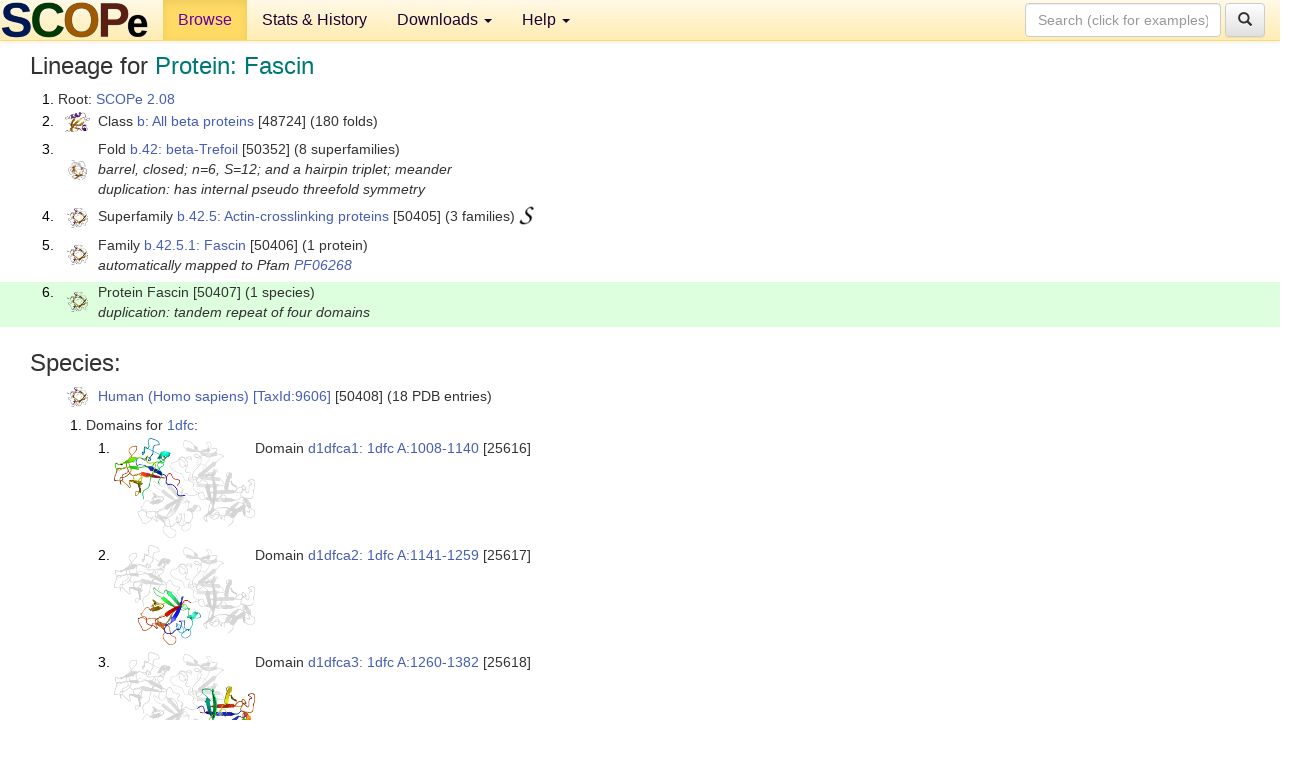

--- FILE ---
content_type: text/html; charset=UTF-8
request_url: http://scop.berkeley.edu/sunid=50407
body_size: 7645
content:
<!DOCTYPE html>
<html lang="en">
<head>
<meta charset="utf-8">
<meta http-equiv="X-UA-Compatible" content="IE=edge">
<meta name="viewport" content="width=device-width, initial-scale=1">
<!-- The 3 meta tags above must come first in the head, before other meta tags -->
<meta name="description" content="SCOPe 2.08: Protein: Fascin" >
<meta name="keywords" content="SCOP, SCOPe, ASTRAL, protein structure, evolution, domain, classification">
<title>SCOPe 2.08: Protein: Fascin</title>
<link rel="stylesheet" href="https://ajax.googleapis.com/ajax/libs/jqueryui/1.9.2/themes/smoothness/jquery-ui.css" type="text/css">
<LINK rel="stylesheet" href="http://scop.berkeley.edu/css/lightbox.css" type="text/css">
<!-- custom theme http://getbootstrap.com/customize/?id=c103b402850e953369f8  -->
<link rel="stylesheet" href="http://scop.berkeley.edu/css/bootstrap.min.css" type="text/css">
<link rel="stylesheet" href="http://scop.berkeley.edu/css/bootstrap-theme.min.css" type="text/css">
<LINK rel="stylesheet" href="http://scop.berkeley.edu/css/common.css" type="text/css">
<link rel="apple-touch-icon" sizes="180x180" href="/apple-touch-icon.png">
<link rel="icon" type="image/png" href="/favicon-32x32.png" sizes="32x32">
<link rel="icon" type="image/png" href="/favicon-16x16.png" sizes="16x16">
<link rel="manifest" href="/manifest.json">
<link rel="mask-icon" href="/safari-pinned-tab.svg" color="#5bbad5">
<meta name="theme-color" content="#ffffff">
<script src="http://scop.berkeley.edu/js/JSmol.min.js"></script>
<script src="https://ajax.googleapis.com/ajax/libs/jquery/1.9.1/jquery.min.js"></script>
<script src="https://ajax.googleapis.com/ajax/libs/jqueryui/1.9.2/jquery-ui.min.js"></script>
<script src="http://scop.berkeley.edu/js/lightbox.js"></script>
<script src="http://scop.berkeley.edu/js/jquery.cookie.js"></script>
<!--[if lt IE 9]>
  <script src="https://oss.maxcdn.com/html5shiv/3.7.2/html5shiv.min.js"></script>
  <script src="https://oss.maxcdn.com/respond/1.4.2/respond.min.js"></script>
<![endif]-->
<script src="http://scop.berkeley.edu/js/bootstrap.min.js"></script>
</head>
<body id="tab1">
       <nav class="navbar navbar-default navbar-fixed-top">
      <div class="container-fluid">
        <div class="navbar-header">
	  <button type="button" class="navbar-toggle collapsed" data-toggle="collapse" data-target="#navbar" aria-expanded="false" aria-controls="navbar">
	    <span class="sr-only">Toggle navigation</span>
	    <span class="icon-bar"></span>
	    <span class="icon-bar"></span>
	    <span class="icon-bar"></span>
	  </button>
	  <a class="navbar-brand" href="http://scop.berkeley.edu/">
          <img src="http://scop.berkeley.edu/images/scope_logo_new_36.png"
               width=146 height=36 alt="SCOPe"></a>
	</div> <!-- navbar-header -->
	<div id="navbar" class="collapse navbar-collapse">
	  <ul class="nav navbar-nav">
	    <li class="active">
              <a id="browseref"
                href="http://scop.berkeley.edu/ver=2.08">Browse</a>
            </li>
	    <li>
              <a href="http://scop.berkeley.edu/statistics/ver=2.08">Stats &amp; History</a>
	    </li>
            <li class="dropdown">
	      <a href="http://scop.berkeley.edu/downloads/ver=2.08" class="dropdown-toggle" data-toggle="dropdown" role="button" aria-haspopup="true" aria-expanded="false">Downloads <span class="caret"></span></a>
	      <ul class="dropdown-menu">
	        <li>
		  <a href="http://scop.berkeley.edu/astral/ver=2.08">ASTRAL Sequences &amp; Subsets</a>
	        </li>
	        <li>
	          <a href="http://scop.berkeley.edu/downloads/ver=2.08">Parseable Files &amp; Software</a>
	        </li>
	      </ul>
	    </li>
	    <li class="dropdown">
	      <a href="http://scop.berkeley.edu/help/ver=2.08" class="dropdown-toggle" data-toggle="dropdown" role="button" aria-haspopup="true" aria-expanded="false">Help <span class="caret"></span></a>
	      <ul class="dropdown-menu">
	        <li>
                  <a href="http://scop.berkeley.edu/help/ver=2.08">Online Documentation</a>
	        </li>
	        <li>
                  <a href="http://scop.berkeley.edu/references/ver=2.08">References</a>
	        </li>
	        <li>
                  <a href="http://scop.berkeley.edu/resources/ver=2.08">Related Resources</a>
	        </li>
	        <li>
                  <a href="http://scop.berkeley.edu/search/ver=2.08">Searching</a>
	        </li>
	        <li>
                  <a href="http://scop.berkeley.edu/about/ver=2.08">About</a>
	        </li>
	      </ul>
	    </li>
	  </ul>
          <form class="navbar-form navbar-right" role="search" method=GET action="http://scop.berkeley.edu/search/">
            <div class="form-group">
             <input type=hidden name=ver value="2.08">
             <input id="searchbox" type="text" class="form-control" placeholder="Search (click for examples) &rarr;" name="key">
            </div>
            <button type="submit" class="btn btn-default">
              <span class="glyphicon glyphicon-search" aria-hidden="true"></span>
            </button>
          </form>
        </div> <!-- navbar -->
      </div> <!-- nav container -->
    </nav>

        <div class="container-fluid">
    <div class="row">
    
<script>
$.cookie("lastBrowse", "http://scop.berkeley.edu/sunid=50407&page=1");
</script>

<script type="text/javascript">
// Code to support preview of domains from the same chain and other chains
$(document).ready(function(){ 
    $('#chain-context > .sunid').hover(function(){ 
    	var mainSunid = 2792684;
    	var sunid = $(this).attr('data-sunid');
    	var div1 = $('#chain-context > div[data-sunid='+mainSunid+']').get();		
		var div2 = $('#chain-context > div[data-sunid='+sunid+']').get();
		$(div1).hide();
		$(div2).show();
  }, function(){  
    	var mainSunid = 2792684;
    	var sunid = $(this).attr('data-sunid');
    	var div1 = $('#chain-context > div[data-sunid='+mainSunid+']').get();		
		var div2 = $('#chain-context > div[data-sunid='+sunid+']').get();
		$(div1).show();
		$(div2).hide();		
  });
  $('#pdb-context > .sunid').hover(function(){ 
    	var mainSunid = 2792684;
    	var sunid = $(this).attr('data-sunid');
    	var div1 = $('#pdb-context > div[data-sunid='+mainSunid+']').get();		
		var div2 = $('#pdb-context > div[data-sunid='+sunid+']').get();
		$(div1).hide();
		$(div2).show();
  }, function(){  
    	var mainSunid = 2792684;
    	var sunid = $(this).attr('data-sunid');
    	var div1 = $('#pdb-context > div[data-sunid='+mainSunid+']').get();		
		var div2 = $('#pdb-context > div[data-sunid='+sunid+']').get();
		$(div1).show();
		$(div2).hide();		
  });		
});
</script>

<div class="container-fluid compact">
<div class="col-md-12"><h3>Lineage for <span class="item">Protein: Fascin</span></h3>
<ol class="browse"><li>Root: <a href="http://scop.berkeley.edu/sunid=0" class="sunid" data-sunid="2685876"  >SCOPe 2.08</a>
<li><table><tr><td class="smallthumbbox"><img  style="display:inline-block;" src="thumbs/2.06/r6/d1r6ja1/dt.png" alt="2739516" width=25 height=20></td><td class="descbox">Class <a href="http://scop.berkeley.edu/sunid=48724" class="sunid" data-sunid="2739516"  >b: All beta proteins</a> [48724] (180 folds)</td></tr></table>
<li><table><tr><td class="smallthumbbox"><img  style="display:inline-block;" src="thumbs/1.61/kn/d1knma_/dt.png" alt="2791605" width=19 height=20></td><td class="descbox">Fold <a href="http://scop.berkeley.edu/sunid=50352" class="sunid" data-sunid="2791605"  >b.42: beta-Trefoil</a> [50352] (8 superfamilies)<br>
<i>barrel, closed; n=6, S=12; and a hairpin triplet; meander<br>
duplication: has internal pseudo threefold symmetry</i></td></tr></table>
<li><table><tr><td class="smallthumbbox"><img  style="display:inline-block;" src="thumbs/2.03/ll/d3llpa1/dt.png" alt="2792682" width=21 height=20></td><td class="descbox">Superfamily <a href="http://scop.berkeley.edu/sunid=50405" class="sunid" data-sunid="2792682"  >b.42.5: Actin-crosslinking proteins</a> [50405] (3 families) <a href="//supfam.org/SUPERFAMILY/cgi-bin/scop.cgi?sunid=50405"><img class="superfam" src="http://scop.berkeley.edu/images/superfamily-s.gif" alt="(S)" title="link to Superfamily database"></a></td></tr></table>
<li><table><tr><td class="smallthumbbox"><img  style="display:inline-block;" src="thumbs/2.03/ll/d3llpa1/dt.png" alt="2792683" width=21 height=20></td><td class="descbox">Family <a href="http://scop.berkeley.edu/sunid=50406" class="sunid" data-sunid="2792683"  >b.42.5.1: Fascin</a> [50406] (1 protein)<br>
<i>automatically mapped to Pfam <a href="http://pfam.xfam.org/family?acc=PF06268">PF06268</a></i></td></tr></table>
<li class ="result"><table><tr><td class="smallthumbbox"><img  style="display:inline-block;" src="thumbs/2.03/ll/d3llpa1/dt.png" alt="2792684" width=21 height=20></td><td class="descbox">Protein Fascin [50407] (1 species)<br>
<i>duplication: tandem repeat of four domains</i></td></tr></table>
</ol><p>
</div>
<div class="col-md-12 compact"><h3>Species:</h3>
<ul class="browse"><li><table><tr><td class="smallthumbbox"><a href="http://scop.berkeley.edu/sunid=50408" class="sunid" data-sunid="2792685"  ><img  style="display:inline-block;" src="thumbs/2.03/ll/d3llpa1/dt.png" alt="2792685" width=21 height=20></a></td><td class="descbox"><a href="http://scop.berkeley.edu/sunid=50408" class="sunid" data-sunid="2792685"  >Human (Homo sapiens)</a> <a href="//www.ncbi.nlm.nih.gov/Taxonomy/Browser/wwwtax.cgi?id=9606">[TaxId:9606]</a> [50408] (18 PDB entries)</td></tr></table>
<ol class="browse">
<li>Domains for <a href="http://scop.berkeley.edu/pdb/code=1dfc">1dfc</a>:
<ol class="browse">
<li><table><tr><td><a href="http://scop.berkeley.edu/sunid=25616" class="sunid" data-sunid="2792770" title="d1dfca1: 1dfc A:1008-1140 from b.42.5.1 Fascin" ><img class="thumb" style="display:inline-block;" src="thumbs/1.55/df/d1dfca1/cs.png" alt="2792770" width=141 height=100></a></td><td>Domain <a href="http://scop.berkeley.edu/sunid=25616" class="sunid" data-sunid="2792770" title="d1dfca1: 1dfc A:1008-1140 from b.42.5.1 Fascin" >d1dfca1: 1dfc A:1008-1140</a> [25616]</td></tr></table>
<li><table><tr><td><a href="http://scop.berkeley.edu/sunid=25617" class="sunid" data-sunid="2792771" title="d1dfca2: 1dfc A:1141-1259 from b.42.5.1 Fascin" ><img class="thumb" style="display:inline-block;" src="thumbs/1.55/df/d1dfca2/cs.png" alt="2792771" width=141 height=100></a></td><td>Domain <a href="http://scop.berkeley.edu/sunid=25617" class="sunid" data-sunid="2792771" title="d1dfca2: 1dfc A:1141-1259 from b.42.5.1 Fascin" >d1dfca2: 1dfc A:1141-1259</a> [25617]</td></tr></table>
<li><table><tr><td><a href="http://scop.berkeley.edu/sunid=25618" class="sunid" data-sunid="2792772" title="d1dfca3: 1dfc A:1260-1382 from b.42.5.1 Fascin" ><img class="thumb" style="display:inline-block;" src="thumbs/1.55/df/d1dfca3/cs.png" alt="2792772" width=141 height=100></a></td><td>Domain <a href="http://scop.berkeley.edu/sunid=25618" class="sunid" data-sunid="2792772" title="d1dfca3: 1dfc A:1260-1382 from b.42.5.1 Fascin" >d1dfca3: 1dfc A:1260-1382</a> [25618]</td></tr></table>
<li><table><tr><td><a href="http://scop.berkeley.edu/sunid=25619" class="sunid" data-sunid="2792773" title="d1dfca4: 1dfc A:1383-1493 from b.42.5.1 Fascin" ><img class="thumb" style="display:inline-block;" src="thumbs/1.55/df/d1dfca4/cs.png" alt="2792773" width=141 height=100></a></td><td>Domain <a href="http://scop.berkeley.edu/sunid=25619" class="sunid" data-sunid="2792773" title="d1dfca4: 1dfc A:1383-1493 from b.42.5.1 Fascin" >d1dfca4: 1dfc A:1383-1493</a> [25619]</td></tr></table>
<li><table><tr><td><a href="http://scop.berkeley.edu/sunid=25620" class="sunid" data-sunid="2792774" title="d1dfcb1: 1dfc B:2008-2140 from b.42.5.1 Fascin" ><img class="thumb" style="display:inline-block;" src="thumbs/1.55/df/d1dfcb1/cs.png" alt="2792774" width=135 height=100></a></td><td>Domain <a href="http://scop.berkeley.edu/sunid=25620" class="sunid" data-sunid="2792774" title="d1dfcb1: 1dfc B:2008-2140 from b.42.5.1 Fascin" >d1dfcb1: 1dfc B:2008-2140</a> [25620]</td></tr></table>
<li><table><tr><td><a href="http://scop.berkeley.edu/sunid=25621" class="sunid" data-sunid="2792775" title="d1dfcb2: 1dfc B:2141-2259 from b.42.5.1 Fascin" ><img class="thumb" style="display:inline-block;" src="thumbs/1.55/df/d1dfcb2/cs.png" alt="2792775" width=135 height=100></a></td><td>Domain <a href="http://scop.berkeley.edu/sunid=25621" class="sunid" data-sunid="2792775" title="d1dfcb2: 1dfc B:2141-2259 from b.42.5.1 Fascin" >d1dfcb2: 1dfc B:2141-2259</a> [25621]</td></tr></table>
<li><table><tr><td><a href="http://scop.berkeley.edu/sunid=25622" class="sunid" data-sunid="2792776" title="d1dfcb3: 1dfc B:2260-2382 from b.42.5.1 Fascin" ><img class="thumb" style="display:inline-block;" src="thumbs/1.55/df/d1dfcb3/cs.png" alt="2792776" width=135 height=100></a></td><td>Domain <a href="http://scop.berkeley.edu/sunid=25622" class="sunid" data-sunid="2792776" title="d1dfcb3: 1dfc B:2260-2382 from b.42.5.1 Fascin" >d1dfcb3: 1dfc B:2260-2382</a> [25622]</td></tr></table>
<li><table><tr><td><a href="http://scop.berkeley.edu/sunid=25623" class="sunid" data-sunid="2792777" title="d1dfcb4: 1dfc B:2383-2493 from b.42.5.1 Fascin" ><img class="thumb" style="display:inline-block;" src="thumbs/1.55/df/d1dfcb4/cs.png" alt="2792777" width=135 height=100></a></td><td>Domain <a href="http://scop.berkeley.edu/sunid=25623" class="sunid" data-sunid="2792777" title="d1dfcb4: 1dfc B:2383-2493 from b.42.5.1 Fascin" >d1dfcb4: 1dfc B:2383-2493</a> [25623]</td></tr></table>
</ol>
<li>Domains for <a href="http://scop.berkeley.edu/pdb/code=3llp">3llp</a>:
<ol class="browse">
<li><table><tr><td><a href="http://scop.berkeley.edu/sunid=212926" class="sunid" data-sunid="2792686" title="d3llpa1: 3llp A:7-140 from b.42.5.1 Fascin" ><img class="thumb" style="display:inline-block;" src="thumbs/2.03/ll/d3llpa1/cs.png" alt="2792686" width=141 height=100></a></td><td>Domain <a href="http://scop.berkeley.edu/sunid=212926" class="sunid" data-sunid="2792686" title="d3llpa1: 3llp A:7-140 from b.42.5.1 Fascin" >d3llpa1: 3llp A:7-140</a> [212926]<br>
<i>automated match to <a href="http://scop.berkeley.edu/sid=d1dfca1">d1dfca1</a><br>
complexed with br, epe, gol, k, so4</i></td></tr></table>
<li><table><tr><td><a href="http://scop.berkeley.edu/sunid=212927" class="sunid" data-sunid="2792687" title="d3llpa2: 3llp A:141-259 from b.42.5.1 Fascin" ><img class="thumb" style="display:inline-block;" src="thumbs/2.03/ll/d3llpa2/cs.png" alt="2792687" width=141 height=100></a></td><td>Domain <a href="http://scop.berkeley.edu/sunid=212927" class="sunid" data-sunid="2792687" title="d3llpa2: 3llp A:141-259 from b.42.5.1 Fascin" >d3llpa2: 3llp A:141-259</a> [212927]<br>
<i>automated match to <a href="http://scop.berkeley.edu/sid=d1dfca2">d1dfca2</a><br>
complexed with br, epe, gol, k, so4</i></td></tr></table>
<li><table><tr><td><a href="http://scop.berkeley.edu/sunid=212928" class="sunid" data-sunid="2792688" title="d3llpa3: 3llp A:260-382 from b.42.5.1 Fascin" ><img class="thumb" style="display:inline-block;" src="thumbs/2.03/ll/d3llpa3/cs.png" alt="2792688" width=141 height=100></a></td><td>Domain <a href="http://scop.berkeley.edu/sunid=212928" class="sunid" data-sunid="2792688" title="d3llpa3: 3llp A:260-382 from b.42.5.1 Fascin" >d3llpa3: 3llp A:260-382</a> [212928]<br>
<i>automated match to <a href="http://scop.berkeley.edu/sid=d1dfca3">d1dfca3</a><br>
complexed with br, epe, gol, k, so4</i></td></tr></table>
<li><table><tr><td><a href="http://scop.berkeley.edu/sunid=212929" class="sunid" data-sunid="2792689" title="d3llpa4: 3llp A:383-493 from b.42.5.1 Fascin" ><img class="thumb" style="display:inline-block;" src="thumbs/2.03/ll/d3llpa4/cs.png" alt="2792689" width=141 height=100></a></td><td>Domain <a href="http://scop.berkeley.edu/sunid=212929" class="sunid" data-sunid="2792689" title="d3llpa4: 3llp A:383-493 from b.42.5.1 Fascin" >d3llpa4: 3llp A:383-493</a> [212929]<br>
<i>automated match to <a href="http://scop.berkeley.edu/sid=d1dfca4">d1dfca4</a><br>
complexed with br, epe, gol, k, so4</i></td></tr></table>
<li><table><tr><td><a href="http://scop.berkeley.edu/sunid=212930" class="sunid" data-sunid="2792690" title="d3llpb1: 3llp B:8-140 from b.42.5.1 Fascin" ><img class="thumb" style="display:inline-block;" src="thumbs/2.03/ll/d3llpb1/cs.png" alt="2792690" width=136 height=100></a></td><td>Domain <a href="http://scop.berkeley.edu/sunid=212930" class="sunid" data-sunid="2792690" title="d3llpb1: 3llp B:8-140 from b.42.5.1 Fascin" >d3llpb1: 3llp B:8-140</a> [212930]<br>
<i>automated match to <a href="http://scop.berkeley.edu/sid=d1dfca1">d1dfca1</a><br>
complexed with br, epe, gol, k, so4</i></td></tr></table>
<li><table><tr><td><a href="http://scop.berkeley.edu/sunid=212931" class="sunid" data-sunid="2792691" title="d3llpb2: 3llp B:141-259 from b.42.5.1 Fascin" ><img class="thumb" style="display:inline-block;" src="thumbs/2.03/ll/d3llpb2/cs.png" alt="2792691" width=136 height=100></a></td><td>Domain <a href="http://scop.berkeley.edu/sunid=212931" class="sunid" data-sunid="2792691" title="d3llpb2: 3llp B:141-259 from b.42.5.1 Fascin" >d3llpb2: 3llp B:141-259</a> [212931]<br>
<i>automated match to <a href="http://scop.berkeley.edu/sid=d1dfca2">d1dfca2</a><br>
complexed with br, epe, gol, k, so4</i></td></tr></table>
<li><table><tr><td><a href="http://scop.berkeley.edu/sunid=212932" class="sunid" data-sunid="2792692" title="d3llpb3: 3llp B:260-382 from b.42.5.1 Fascin" ><img class="thumb" style="display:inline-block;" src="thumbs/2.03/ll/d3llpb3/cs.png" alt="2792692" width=136 height=100></a></td><td>Domain <a href="http://scop.berkeley.edu/sunid=212932" class="sunid" data-sunid="2792692" title="d3llpb3: 3llp B:260-382 from b.42.5.1 Fascin" >d3llpb3: 3llp B:260-382</a> [212932]<br>
<i>automated match to <a href="http://scop.berkeley.edu/sid=d1dfca3">d1dfca3</a><br>
complexed with br, epe, gol, k, so4</i></td></tr></table>
<li><table><tr><td><a href="http://scop.berkeley.edu/sunid=212933" class="sunid" data-sunid="2792693" title="d3llpb4: 3llp B:383-493 from b.42.5.1 Fascin" ><img class="thumb" style="display:inline-block;" src="thumbs/2.03/ll/d3llpb4/cs.png" alt="2792693" width=136 height=100></a></td><td>Domain <a href="http://scop.berkeley.edu/sunid=212933" class="sunid" data-sunid="2792693" title="d3llpb4: 3llp B:383-493 from b.42.5.1 Fascin" >d3llpb4: 3llp B:383-493</a> [212933]<br>
<i>automated match to <a href="http://scop.berkeley.edu/sid=d1dfca4">d1dfca4</a><br>
complexed with br, epe, gol, k, so4</i></td></tr></table>
</ol>
<li>Domains for <a href="http://scop.berkeley.edu/pdb/code=3lna">3lna</a>:
<ol class="browse">
<li><table><tr><td><a href="http://scop.berkeley.edu/sunid=305821" class="sunid" data-sunid="2792786" title="d3lnaa1: 3lna A:1007-1140 from b.42.5.1 Fascin" ><img class="thumb" style="display:inline-block;" src="thumbs/2.06/ln/d3lnaa1/cs.png" alt="2792786" width=137 height=100></a></td><td>Domain <a href="http://scop.berkeley.edu/sunid=305821" class="sunid" data-sunid="2792786" title="d3lnaa1: 3lna A:1007-1140 from b.42.5.1 Fascin" >d3lnaa1: 3lna A:1007-1140</a> [305821]<br>
<i>automated match to <a href="http://scop.berkeley.edu/sid=d1dfca1">d1dfca1</a><br>
complexed with 48d</i></td></tr></table>
<li><table><tr><td><a href="http://scop.berkeley.edu/sunid=305822" class="sunid" data-sunid="2792787" title="d3lnaa2: 3lna A:1141-1259 from b.42.5.1 Fascin" ><img class="thumb" style="display:inline-block;" src="thumbs/2.06/ln/d3lnaa2/cs.png" alt="2792787" width=137 height=100></a></td><td>Domain <a href="http://scop.berkeley.edu/sunid=305822" class="sunid" data-sunid="2792787" title="d3lnaa2: 3lna A:1141-1259 from b.42.5.1 Fascin" >d3lnaa2: 3lna A:1141-1259</a> [305822]<br>
<i>automated match to <a href="http://scop.berkeley.edu/sid=d1dfca2">d1dfca2</a><br>
complexed with 48d</i></td></tr></table>
<li><table><tr><td><a href="http://scop.berkeley.edu/sunid=305823" class="sunid" data-sunid="2792788" title="d3lnaa3: 3lna A:1260-1382 from b.42.5.1 Fascin" ><img class="thumb" style="display:inline-block;" src="thumbs/2.06/ln/d3lnaa3/cs.png" alt="2792788" width=137 height=100></a></td><td>Domain <a href="http://scop.berkeley.edu/sunid=305823" class="sunid" data-sunid="2792788" title="d3lnaa3: 3lna A:1260-1382 from b.42.5.1 Fascin" >d3lnaa3: 3lna A:1260-1382</a> [305823]<br>
<i>automated match to <a href="http://scop.berkeley.edu/sid=d1dfca3">d1dfca3</a><br>
complexed with 48d</i></td></tr></table>
<li><table><tr><td><a href="http://scop.berkeley.edu/sunid=305824" class="sunid" data-sunid="2792789" title="d3lnaa4: 3lna A:1383-1493 from b.42.5.1 Fascin" ><img class="thumb" style="display:inline-block;" src="thumbs/2.06/ln/d3lnaa4/cs.png" alt="2792789" width=137 height=100></a></td><td>Domain <a href="http://scop.berkeley.edu/sunid=305824" class="sunid" data-sunid="2792789" title="d3lnaa4: 3lna A:1383-1493 from b.42.5.1 Fascin" >d3lnaa4: 3lna A:1383-1493</a> [305824]<br>
<i>automated match to <a href="http://scop.berkeley.edu/sid=d1dfca4">d1dfca4</a><br>
complexed with 48d</i></td></tr></table>
<li><table><tr><td><a href="http://scop.berkeley.edu/sunid=305825" class="sunid" data-sunid="2792790" title="d3lnab1: 3lna B:1007-1140 from b.42.5.1 Fascin" ><img class="thumb" style="display:inline-block;" src="thumbs/2.06/ln/d3lnab1/cs.png" alt="2792790" width=136 height=100></a></td><td>Domain <a href="http://scop.berkeley.edu/sunid=305825" class="sunid" data-sunid="2792790" title="d3lnab1: 3lna B:1007-1140 from b.42.5.1 Fascin" >d3lnab1: 3lna B:1007-1140</a> [305825]<br>
<i>automated match to <a href="http://scop.berkeley.edu/sid=d1dfca1">d1dfca1</a><br>
complexed with 48d</i></td></tr></table>
<li><table><tr><td><a href="http://scop.berkeley.edu/sunid=305826" class="sunid" data-sunid="2792791" title="d3lnab2: 3lna B:1141-1259 from b.42.5.1 Fascin" ><img class="thumb" style="display:inline-block;" src="thumbs/2.06/ln/d3lnab2/cs.png" alt="2792791" width=136 height=100></a></td><td>Domain <a href="http://scop.berkeley.edu/sunid=305826" class="sunid" data-sunid="2792791" title="d3lnab2: 3lna B:1141-1259 from b.42.5.1 Fascin" >d3lnab2: 3lna B:1141-1259</a> [305826]<br>
<i>automated match to <a href="http://scop.berkeley.edu/sid=d1dfca2">d1dfca2</a><br>
complexed with 48d</i></td></tr></table>
<li><table><tr><td><a href="http://scop.berkeley.edu/sunid=305827" class="sunid" data-sunid="2792792" title="d3lnab3: 3lna B:1260-1382 from b.42.5.1 Fascin" ><img class="thumb" style="display:inline-block;" src="thumbs/2.06/ln/d3lnab3/cs.png" alt="2792792" width=136 height=100></a></td><td>Domain <a href="http://scop.berkeley.edu/sunid=305827" class="sunid" data-sunid="2792792" title="d3lnab3: 3lna B:1260-1382 from b.42.5.1 Fascin" >d3lnab3: 3lna B:1260-1382</a> [305827]<br>
<i>automated match to <a href="http://scop.berkeley.edu/sid=d1dfca3">d1dfca3</a><br>
complexed with 48d</i></td></tr></table>
<li><table><tr><td><a href="http://scop.berkeley.edu/sunid=305828" class="sunid" data-sunid="2792793" title="d3lnab4: 3lna B:1383-1493 from b.42.5.1 Fascin" ><img class="thumb" style="display:inline-block;" src="thumbs/2.06/ln/d3lnab4/cs.png" alt="2792793" width=136 height=100></a></td><td>Domain <a href="http://scop.berkeley.edu/sunid=305828" class="sunid" data-sunid="2792793" title="d3lnab4: 3lna B:1383-1493 from b.42.5.1 Fascin" >d3lnab4: 3lna B:1383-1493</a> [305828]<br>
<i>automated match to <a href="http://scop.berkeley.edu/sid=d1dfca4">d1dfca4</a><br>
complexed with 48d</i></td></tr></table>
</ol>
<li>Domains for <a href="http://scop.berkeley.edu/pdb/code=3o8k">3o8k</a>:
<ol class="browse">
<li><table><tr><td><a href="http://scop.berkeley.edu/sunid=306100" class="sunid" data-sunid="2792778" title="d3o8ka1: 3o8k A:1007-1140 from b.42.5.1 Fascin" ><img class="thumb" style="display:inline-block;" src="thumbs/2.06/o8/d3o8ka1/cs.png" alt="2792778" width=139 height=100></a></td><td>Domain <a href="http://scop.berkeley.edu/sunid=306100" class="sunid" data-sunid="2792778" title="d3o8ka1: 3o8k A:1007-1140 from b.42.5.1 Fascin" >d3o8ka1: 3o8k A:1007-1140</a> [306100]<br>
<i>automated match to <a href="http://scop.berkeley.edu/sid=d1dfca1">d1dfca1</a><br>
complexed with o8k</i></td></tr></table>
<li><table><tr><td><a href="http://scop.berkeley.edu/sunid=306101" class="sunid" data-sunid="2792779" title="d3o8ka2: 3o8k A:1141-1259 from b.42.5.1 Fascin" ><img class="thumb" style="display:inline-block;" src="thumbs/2.06/o8/d3o8ka2/cs.png" alt="2792779" width=139 height=100></a></td><td>Domain <a href="http://scop.berkeley.edu/sunid=306101" class="sunid" data-sunid="2792779" title="d3o8ka2: 3o8k A:1141-1259 from b.42.5.1 Fascin" >d3o8ka2: 3o8k A:1141-1259</a> [306101]<br>
<i>automated match to <a href="http://scop.berkeley.edu/sid=d1dfca2">d1dfca2</a><br>
complexed with o8k</i></td></tr></table>
<li><table><tr><td><a href="http://scop.berkeley.edu/sunid=306102" class="sunid" data-sunid="2792780" title="d3o8ka3: 3o8k A:1260-1382 from b.42.5.1 Fascin" ><img class="thumb" style="display:inline-block;" src="thumbs/2.06/o8/d3o8ka3/cs.png" alt="2792780" width=139 height=100></a></td><td>Domain <a href="http://scop.berkeley.edu/sunid=306102" class="sunid" data-sunid="2792780" title="d3o8ka3: 3o8k A:1260-1382 from b.42.5.1 Fascin" >d3o8ka3: 3o8k A:1260-1382</a> [306102]<br>
<i>automated match to <a href="http://scop.berkeley.edu/sid=d1dfca3">d1dfca3</a><br>
complexed with o8k</i></td></tr></table>
<li><table><tr><td><a href="http://scop.berkeley.edu/sunid=306103" class="sunid" data-sunid="2792781" title="d3o8ka4: 3o8k A:1383-1493 from b.42.5.1 Fascin" ><img class="thumb" style="display:inline-block;" src="thumbs/2.06/o8/d3o8ka4/cs.png" alt="2792781" width=139 height=100></a></td><td>Domain <a href="http://scop.berkeley.edu/sunid=306103" class="sunid" data-sunid="2792781" title="d3o8ka4: 3o8k A:1383-1493 from b.42.5.1 Fascin" >d3o8ka4: 3o8k A:1383-1493</a> [306103]<br>
<i>automated match to <a href="http://scop.berkeley.edu/sid=d1dfca4">d1dfca4</a><br>
complexed with o8k</i></td></tr></table>
<li><table><tr><td><a href="http://scop.berkeley.edu/sunid=306104" class="sunid" data-sunid="2792782" title="d3o8kb1: 3o8k B:1007-1140 from b.42.5.1 Fascin" ><img class="thumb" style="display:inline-block;" src="thumbs/2.06/o8/d3o8kb1/cs.png" alt="2792782" width=135 height=100></a></td><td>Domain <a href="http://scop.berkeley.edu/sunid=306104" class="sunid" data-sunid="2792782" title="d3o8kb1: 3o8k B:1007-1140 from b.42.5.1 Fascin" >d3o8kb1: 3o8k B:1007-1140</a> [306104]<br>
<i>automated match to <a href="http://scop.berkeley.edu/sid=d1dfca1">d1dfca1</a><br>
complexed with o8k</i></td></tr></table>
<li><table><tr><td><a href="http://scop.berkeley.edu/sunid=306105" class="sunid" data-sunid="2792783" title="d3o8kb2: 3o8k B:1141-1259 from b.42.5.1 Fascin" ><img class="thumb" style="display:inline-block;" src="thumbs/2.06/o8/d3o8kb2/cs.png" alt="2792783" width=135 height=100></a></td><td>Domain <a href="http://scop.berkeley.edu/sunid=306105" class="sunid" data-sunid="2792783" title="d3o8kb2: 3o8k B:1141-1259 from b.42.5.1 Fascin" >d3o8kb2: 3o8k B:1141-1259</a> [306105]<br>
<i>automated match to <a href="http://scop.berkeley.edu/sid=d1dfca2">d1dfca2</a><br>
complexed with o8k</i></td></tr></table>
<li><table><tr><td><a href="http://scop.berkeley.edu/sunid=306106" class="sunid" data-sunid="2792784" title="d3o8kb3: 3o8k B:1260-1382 from b.42.5.1 Fascin" ><img class="thumb" style="display:inline-block;" src="thumbs/2.06/o8/d3o8kb3/cs.png" alt="2792784" width=135 height=100></a></td><td>Domain <a href="http://scop.berkeley.edu/sunid=306106" class="sunid" data-sunid="2792784" title="d3o8kb3: 3o8k B:1260-1382 from b.42.5.1 Fascin" >d3o8kb3: 3o8k B:1260-1382</a> [306106]<br>
<i>automated match to <a href="http://scop.berkeley.edu/sid=d1dfca3">d1dfca3</a><br>
complexed with o8k</i></td></tr></table>
<li><table><tr><td><a href="http://scop.berkeley.edu/sunid=306107" class="sunid" data-sunid="2792785" title="d3o8kb4: 3o8k B:1383-1493 from b.42.5.1 Fascin" ><img class="thumb" style="display:inline-block;" src="thumbs/2.06/o8/d3o8kb4/cs.png" alt="2792785" width=135 height=100></a></td><td>Domain <a href="http://scop.berkeley.edu/sunid=306107" class="sunid" data-sunid="2792785" title="d3o8kb4: 3o8k B:1383-1493 from b.42.5.1 Fascin" >d3o8kb4: 3o8k B:1383-1493</a> [306107]<br>
<i>automated match to <a href="http://scop.berkeley.edu/sid=d1dfca4">d1dfca4</a><br>
complexed with o8k</i></td></tr></table>
</ol>
<li>Domains for <a href="http://scop.berkeley.edu/pdb/code=4gov">4gov</a>:
<ol class="browse">
<li><table><tr><td><a href="http://scop.berkeley.edu/sunid=252252" class="sunid" data-sunid="2792710" title="d4gova1: 4gov A:6-140 from b.42.5.1 Fascin" ><img class="thumb" style="display:inline-block;" src="thumbs/2.04/go/d4gova1/cs.png" alt="2792710" width=135 height=100></a></td><td>Domain <a href="http://scop.berkeley.edu/sunid=252252" class="sunid" data-sunid="2792710" title="d4gova1: 4gov A:6-140 from b.42.5.1 Fascin" >d4gova1: 4gov A:6-140</a> [252252]<br>
<i>automated match to <a href="http://scop.berkeley.edu/sid=d3llpb1">d3llpb1</a><br>
complexed with br, cl, dtt, gol; mutant</i></td></tr></table>
<li><table><tr><td><a href="http://scop.berkeley.edu/sunid=252253" class="sunid" data-sunid="2792711" title="d4gova2: 4gov A:141-259 from b.42.5.1 Fascin" ><img class="thumb" style="display:inline-block;" src="thumbs/2.04/go/d4gova2/cs.png" alt="2792711" width=135 height=100></a></td><td>Domain <a href="http://scop.berkeley.edu/sunid=252253" class="sunid" data-sunid="2792711" title="d4gova2: 4gov A:141-259 from b.42.5.1 Fascin" >d4gova2: 4gov A:141-259</a> [252253]<br>
<i>automated match to <a href="http://scop.berkeley.edu/sid=d3llpa2">d3llpa2</a><br>
complexed with br, cl, dtt, gol; mutant</i></td></tr></table>
<li><table><tr><td><a href="http://scop.berkeley.edu/sunid=252254" class="sunid" data-sunid="2792712" title="d4gova3: 4gov A:260-382 from b.42.5.1 Fascin" ><img class="thumb" style="display:inline-block;" src="thumbs/2.04/go/d4gova3/cs.png" alt="2792712" width=135 height=100></a></td><td>Domain <a href="http://scop.berkeley.edu/sunid=252254" class="sunid" data-sunid="2792712" title="d4gova3: 4gov A:260-382 from b.42.5.1 Fascin" >d4gova3: 4gov A:260-382</a> [252254]<br>
<i>automated match to <a href="http://scop.berkeley.edu/sid=d3llpa3">d3llpa3</a><br>
complexed with br, cl, dtt, gol; mutant</i></td></tr></table>
<li><table><tr><td><a href="http://scop.berkeley.edu/sunid=252255" class="sunid" data-sunid="2792713" title="d4gova4: 4gov A:383-493 from b.42.5.1 Fascin" ><img class="thumb" style="display:inline-block;" src="thumbs/2.04/go/d4gova4/cs.png" alt="2792713" width=135 height=100></a></td><td>Domain <a href="http://scop.berkeley.edu/sunid=252255" class="sunid" data-sunid="2792713" title="d4gova4: 4gov A:383-493 from b.42.5.1 Fascin" >d4gova4: 4gov A:383-493</a> [252255]<br>
<i>automated match to <a href="http://scop.berkeley.edu/sid=d3llpa4">d3llpa4</a><br>
complexed with br, cl, dtt, gol; mutant</i></td></tr></table>
<li><table><tr><td><a href="http://scop.berkeley.edu/sunid=252256" class="sunid" data-sunid="2792714" title="d4govb1: 4gov B:7-140 from b.42.5.1 Fascin" ><img class="thumb" style="display:inline-block;" src="thumbs/2.04/go/d4govb1/cs.png" alt="2792714" width=138 height=100></a></td><td>Domain <a href="http://scop.berkeley.edu/sunid=252256" class="sunid" data-sunid="2792714" title="d4govb1: 4gov B:7-140 from b.42.5.1 Fascin" >d4govb1: 4gov B:7-140</a> [252256]<br>
<i>automated match to <a href="http://scop.berkeley.edu/sid=d3llpb1">d3llpb1</a><br>
complexed with br, cl, dtt, gol; mutant</i></td></tr></table>
<li><table><tr><td><a href="http://scop.berkeley.edu/sunid=252257" class="sunid" data-sunid="2792715" title="d4govb2: 4gov B:141-259 from b.42.5.1 Fascin" ><img class="thumb" style="display:inline-block;" src="thumbs/2.04/go/d4govb2/cs.png" alt="2792715" width=138 height=100></a></td><td>Domain <a href="http://scop.berkeley.edu/sunid=252257" class="sunid" data-sunid="2792715" title="d4govb2: 4gov B:141-259 from b.42.5.1 Fascin" >d4govb2: 4gov B:141-259</a> [252257]<br>
<i>automated match to <a href="http://scop.berkeley.edu/sid=d3llpa2">d3llpa2</a><br>
complexed with br, cl, dtt, gol; mutant</i></td></tr></table>
<li><table><tr><td><a href="http://scop.berkeley.edu/sunid=252258" class="sunid" data-sunid="2792716" title="d4govb3: 4gov B:260-382 from b.42.5.1 Fascin" ><img class="thumb" style="display:inline-block;" src="thumbs/2.04/go/d4govb3/cs.png" alt="2792716" width=138 height=100></a></td><td>Domain <a href="http://scop.berkeley.edu/sunid=252258" class="sunid" data-sunid="2792716" title="d4govb3: 4gov B:260-382 from b.42.5.1 Fascin" >d4govb3: 4gov B:260-382</a> [252258]<br>
<i>automated match to <a href="http://scop.berkeley.edu/sid=d3llpa3">d3llpa3</a><br>
complexed with br, cl, dtt, gol; mutant</i></td></tr></table>
<li><table><tr><td><a href="http://scop.berkeley.edu/sunid=252259" class="sunid" data-sunid="2792717" title="d4govb4: 4gov B:383-493 from b.42.5.1 Fascin" ><img class="thumb" style="display:inline-block;" src="thumbs/2.04/go/d4govb4/cs.png" alt="2792717" width=138 height=100></a></td><td>Domain <a href="http://scop.berkeley.edu/sunid=252259" class="sunid" data-sunid="2792717" title="d4govb4: 4gov B:383-493 from b.42.5.1 Fascin" >d4govb4: 4gov B:383-493</a> [252259]<br>
<i>automated match to <a href="http://scop.berkeley.edu/sid=d3llpa4">d3llpa4</a><br>
complexed with br, cl, dtt, gol; mutant</i></td></tr></table>
</ol>
<li>Domains for <a href="http://scop.berkeley.edu/pdb/code=4goy">4goy</a>:
<ol class="browse">
<li><table><tr><td><a href="http://scop.berkeley.edu/sunid=252260" class="sunid" data-sunid="2792750" title="d4goya1: 4goy A:7-140 from b.42.5.1 Fascin" ><img class="thumb" style="display:inline-block;" src="thumbs/2.04/go/d4goya1/cs.png" alt="2792750" width=137 height=100></a></td><td>Domain <a href="http://scop.berkeley.edu/sunid=252260" class="sunid" data-sunid="2792750" title="d4goya1: 4goy A:7-140 from b.42.5.1 Fascin" >d4goya1: 4goy A:7-140</a> [252260]<br>
<i>automated match to <a href="http://scop.berkeley.edu/sid=d3llpb1">d3llpb1</a><br>
complexed with br, cl, dtt, gol; mutant</i></td></tr></table>
<li><table><tr><td><a href="http://scop.berkeley.edu/sunid=252261" class="sunid" data-sunid="2792751" title="d4goya2: 4goy A:141-259 from b.42.5.1 Fascin" ><img class="thumb" style="display:inline-block;" src="thumbs/2.04/go/d4goya2/cs.png" alt="2792751" width=137 height=100></a></td><td>Domain <a href="http://scop.berkeley.edu/sunid=252261" class="sunid" data-sunid="2792751" title="d4goya2: 4goy A:141-259 from b.42.5.1 Fascin" >d4goya2: 4goy A:141-259</a> [252261]<br>
<i>automated match to <a href="http://scop.berkeley.edu/sid=d3llpa2">d3llpa2</a><br>
complexed with br, cl, dtt, gol; mutant</i></td></tr></table>
<li><table><tr><td><a href="http://scop.berkeley.edu/sunid=252262" class="sunid" data-sunid="2792752" title="d4goya3: 4goy A:260-382 from b.42.5.1 Fascin" ><img class="thumb" style="display:inline-block;" src="thumbs/2.04/go/d4goya3/cs.png" alt="2792752" width=137 height=100></a></td><td>Domain <a href="http://scop.berkeley.edu/sunid=252262" class="sunid" data-sunid="2792752" title="d4goya3: 4goy A:260-382 from b.42.5.1 Fascin" >d4goya3: 4goy A:260-382</a> [252262]<br>
<i>automated match to <a href="http://scop.berkeley.edu/sid=d3llpa3">d3llpa3</a><br>
complexed with br, cl, dtt, gol; mutant</i></td></tr></table>
<li><table><tr><td><a href="http://scop.berkeley.edu/sunid=252263" class="sunid" data-sunid="2792753" title="d4goya4: 4goy A:383-493 from b.42.5.1 Fascin" ><img class="thumb" style="display:inline-block;" src="thumbs/2.04/go/d4goya4/cs.png" alt="2792753" width=137 height=100></a></td><td>Domain <a href="http://scop.berkeley.edu/sunid=252263" class="sunid" data-sunid="2792753" title="d4goya4: 4goy A:383-493 from b.42.5.1 Fascin" >d4goya4: 4goy A:383-493</a> [252263]<br>
<i>automated match to <a href="http://scop.berkeley.edu/sid=d3llpa4">d3llpa4</a><br>
complexed with br, cl, dtt, gol; mutant</i></td></tr></table>
<li><table><tr><td><a href="http://scop.berkeley.edu/sunid=252264" class="sunid" data-sunid="2792754" title="d4goyb1: 4goy B:8-140 from b.42.5.1 Fascin" ><img class="thumb" style="display:inline-block;" src="thumbs/2.04/go/d4goyb1/cs.png" alt="2792754" width=121 height=100></a></td><td>Domain <a href="http://scop.berkeley.edu/sunid=252264" class="sunid" data-sunid="2792754" title="d4goyb1: 4goy B:8-140 from b.42.5.1 Fascin" >d4goyb1: 4goy B:8-140</a> [252264]<br>
<i>automated match to <a href="http://scop.berkeley.edu/sid=d3llpb1">d3llpb1</a><br>
complexed with br, cl, dtt, gol; mutant</i></td></tr></table>
<li><table><tr><td><a href="http://scop.berkeley.edu/sunid=252265" class="sunid" data-sunid="2792755" title="d4goyb2: 4goy B:141-259 from b.42.5.1 Fascin" ><img class="thumb" style="display:inline-block;" src="thumbs/2.04/go/d4goyb2/cs.png" alt="2792755" width=121 height=100></a></td><td>Domain <a href="http://scop.berkeley.edu/sunid=252265" class="sunid" data-sunid="2792755" title="d4goyb2: 4goy B:141-259 from b.42.5.1 Fascin" >d4goyb2: 4goy B:141-259</a> [252265]<br>
<i>automated match to <a href="http://scop.berkeley.edu/sid=d3llpa2">d3llpa2</a><br>
complexed with br, cl, dtt, gol; mutant</i></td></tr></table>
<li><table><tr><td><a href="http://scop.berkeley.edu/sunid=252266" class="sunid" data-sunid="2792756" title="d4goyb3: 4goy B:260-382 from b.42.5.1 Fascin" ><img class="thumb" style="display:inline-block;" src="thumbs/2.04/go/d4goyb3/cs.png" alt="2792756" width=121 height=100></a></td><td>Domain <a href="http://scop.berkeley.edu/sunid=252266" class="sunid" data-sunid="2792756" title="d4goyb3: 4goy B:260-382 from b.42.5.1 Fascin" >d4goyb3: 4goy B:260-382</a> [252266]<br>
<i>automated match to <a href="http://scop.berkeley.edu/sid=d3llpa3">d3llpa3</a><br>
complexed with br, cl, dtt, gol; mutant</i></td></tr></table>
<li><table><tr><td><a href="http://scop.berkeley.edu/sunid=252267" class="sunid" data-sunid="2792757" title="d4goyb4: 4goy B:383-493 from b.42.5.1 Fascin" ><img class="thumb" style="display:inline-block;" src="thumbs/2.04/go/d4goyb4/cs.png" alt="2792757" width=121 height=100></a></td><td>Domain <a href="http://scop.berkeley.edu/sunid=252267" class="sunid" data-sunid="2792757" title="d4goyb4: 4goy B:383-493 from b.42.5.1 Fascin" >d4goyb4: 4goy B:383-493</a> [252267]<br>
<i>automated match to <a href="http://scop.berkeley.edu/sid=d3llpa4">d3llpa4</a><br>
complexed with br, cl, dtt, gol; mutant</i></td></tr></table>
</ol>
<li>Domains for <a href="http://scop.berkeley.edu/pdb/code=4gp0">4gp0</a>:
<ol class="browse">
<li><table><tr><td><a href="http://scop.berkeley.edu/sunid=252268" class="sunid" data-sunid="2792742" title="d4gp0a1: 4gp0 A:7-140 from b.42.5.1 Fascin" ><img class="thumb" style="display:inline-block;" src="thumbs/2.04/gp/d4gp0a1/cs.png" alt="2792742" width=135 height=100></a></td><td>Domain <a href="http://scop.berkeley.edu/sunid=252268" class="sunid" data-sunid="2792742" title="d4gp0a1: 4gp0 A:7-140 from b.42.5.1 Fascin" >d4gp0a1: 4gp0 A:7-140</a> [252268]<br>
<i>automated match to <a href="http://scop.berkeley.edu/sid=d3llpb1">d3llpb1</a><br>
complexed with br, cl, dtt, epe, gol; mutant</i></td></tr></table>
<li><table><tr><td><a href="http://scop.berkeley.edu/sunid=252269" class="sunid" data-sunid="2792743" title="d4gp0a2: 4gp0 A:141-259 from b.42.5.1 Fascin" ><img class="thumb" style="display:inline-block;" src="thumbs/2.04/gp/d4gp0a2/cs.png" alt="2792743" width=135 height=100></a></td><td>Domain <a href="http://scop.berkeley.edu/sunid=252269" class="sunid" data-sunid="2792743" title="d4gp0a2: 4gp0 A:141-259 from b.42.5.1 Fascin" >d4gp0a2: 4gp0 A:141-259</a> [252269]<br>
<i>automated match to <a href="http://scop.berkeley.edu/sid=d3llpa2">d3llpa2</a><br>
complexed with br, cl, dtt, epe, gol; mutant</i></td></tr></table>
<li><table><tr><td><a href="http://scop.berkeley.edu/sunid=252270" class="sunid" data-sunid="2792744" title="d4gp0a3: 4gp0 A:260-382 from b.42.5.1 Fascin" ><img class="thumb" style="display:inline-block;" src="thumbs/2.04/gp/d4gp0a3/cs.png" alt="2792744" width=135 height=100></a></td><td>Domain <a href="http://scop.berkeley.edu/sunid=252270" class="sunid" data-sunid="2792744" title="d4gp0a3: 4gp0 A:260-382 from b.42.5.1 Fascin" >d4gp0a3: 4gp0 A:260-382</a> [252270]<br>
<i>automated match to <a href="http://scop.berkeley.edu/sid=d3llpa3">d3llpa3</a><br>
complexed with br, cl, dtt, epe, gol; mutant</i></td></tr></table>
<li><table><tr><td><a href="http://scop.berkeley.edu/sunid=252271" class="sunid" data-sunid="2792745" title="d4gp0a4: 4gp0 A:383-493 from b.42.5.1 Fascin" ><img class="thumb" style="display:inline-block;" src="thumbs/2.04/gp/d4gp0a4/cs.png" alt="2792745" width=135 height=100></a></td><td>Domain <a href="http://scop.berkeley.edu/sunid=252271" class="sunid" data-sunid="2792745" title="d4gp0a4: 4gp0 A:383-493 from b.42.5.1 Fascin" >d4gp0a4: 4gp0 A:383-493</a> [252271]<br>
<i>automated match to <a href="http://scop.berkeley.edu/sid=d3llpa4">d3llpa4</a><br>
complexed with br, cl, dtt, epe, gol; mutant</i></td></tr></table>
<li><table><tr><td><a href="http://scop.berkeley.edu/sunid=252272" class="sunid" data-sunid="2792746" title="d4gp0b1: 4gp0 B:8-140 from b.42.5.1 Fascin" ><img class="thumb" style="display:inline-block;" src="thumbs/2.04/gp/d4gp0b1/cs.png" alt="2792746" width=143 height=100></a></td><td>Domain <a href="http://scop.berkeley.edu/sunid=252272" class="sunid" data-sunid="2792746" title="d4gp0b1: 4gp0 B:8-140 from b.42.5.1 Fascin" >d4gp0b1: 4gp0 B:8-140</a> [252272]<br>
<i>automated match to <a href="http://scop.berkeley.edu/sid=d3llpb1">d3llpb1</a><br>
complexed with br, cl, dtt, epe, gol; mutant</i></td></tr></table>
<li><table><tr><td><a href="http://scop.berkeley.edu/sunid=252273" class="sunid" data-sunid="2792747" title="d4gp0b2: 4gp0 B:141-259 from b.42.5.1 Fascin" ><img class="thumb" style="display:inline-block;" src="thumbs/2.04/gp/d4gp0b2/cs.png" alt="2792747" width=143 height=100></a></td><td>Domain <a href="http://scop.berkeley.edu/sunid=252273" class="sunid" data-sunid="2792747" title="d4gp0b2: 4gp0 B:141-259 from b.42.5.1 Fascin" >d4gp0b2: 4gp0 B:141-259</a> [252273]<br>
<i>automated match to <a href="http://scop.berkeley.edu/sid=d3llpa2">d3llpa2</a><br>
complexed with br, cl, dtt, epe, gol; mutant</i></td></tr></table>
<li><table><tr><td><a href="http://scop.berkeley.edu/sunid=252274" class="sunid" data-sunid="2792748" title="d4gp0b3: 4gp0 B:260-382 from b.42.5.1 Fascin" ><img class="thumb" style="display:inline-block;" src="thumbs/2.04/gp/d4gp0b3/cs.png" alt="2792748" width=143 height=100></a></td><td>Domain <a href="http://scop.berkeley.edu/sunid=252274" class="sunid" data-sunid="2792748" title="d4gp0b3: 4gp0 B:260-382 from b.42.5.1 Fascin" >d4gp0b3: 4gp0 B:260-382</a> [252274]<br>
<i>automated match to <a href="http://scop.berkeley.edu/sid=d3llpa3">d3llpa3</a><br>
complexed with br, cl, dtt, epe, gol; mutant</i></td></tr></table>
<li><table><tr><td><a href="http://scop.berkeley.edu/sunid=252275" class="sunid" data-sunid="2792749" title="d4gp0b4: 4gp0 B:383-493 from b.42.5.1 Fascin" ><img class="thumb" style="display:inline-block;" src="thumbs/2.04/gp/d4gp0b4/cs.png" alt="2792749" width=143 height=100></a></td><td>Domain <a href="http://scop.berkeley.edu/sunid=252275" class="sunid" data-sunid="2792749" title="d4gp0b4: 4gp0 B:383-493 from b.42.5.1 Fascin" >d4gp0b4: 4gp0 B:383-493</a> [252275]<br>
<i>automated match to <a href="http://scop.berkeley.edu/sid=d3llpa4">d3llpa4</a><br>
complexed with br, cl, dtt, epe, gol; mutant</i></td></tr></table>
</ol>
<li>Domains for <a href="http://scop.berkeley.edu/pdb/code=4gp3">4gp3</a>:
<ol class="browse">
<li><table><tr><td><a href="http://scop.berkeley.edu/sunid=252276" class="sunid" data-sunid="2792722" title="d4gp3a1: 4gp3 A:7-140 from b.42.5.1 Fascin" ><img class="thumb" style="display:inline-block;" src="thumbs/2.04/gp/d4gp3a1/cs.png" alt="2792722" width=141 height=100></a></td><td>Domain <a href="http://scop.berkeley.edu/sunid=252276" class="sunid" data-sunid="2792722" title="d4gp3a1: 4gp3 A:7-140 from b.42.5.1 Fascin" >d4gp3a1: 4gp3 A:7-140</a> [252276]<br>
<i>automated match to <a href="http://scop.berkeley.edu/sid=d3llpb1">d3llpb1</a><br>
complexed with br, cl, gol; mutant</i></td></tr></table>
<li><table><tr><td><a href="http://scop.berkeley.edu/sunid=252277" class="sunid" data-sunid="2792723" title="d4gp3a2: 4gp3 A:141-259 from b.42.5.1 Fascin" ><img class="thumb" style="display:inline-block;" src="thumbs/2.04/gp/d4gp3a2/cs.png" alt="2792723" width=141 height=100></a></td><td>Domain <a href="http://scop.berkeley.edu/sunid=252277" class="sunid" data-sunid="2792723" title="d4gp3a2: 4gp3 A:141-259 from b.42.5.1 Fascin" >d4gp3a2: 4gp3 A:141-259</a> [252277]<br>
<i>automated match to <a href="http://scop.berkeley.edu/sid=d3llpa2">d3llpa2</a><br>
complexed with br, cl, gol; mutant</i></td></tr></table>
<li><table><tr><td><a href="http://scop.berkeley.edu/sunid=252278" class="sunid" data-sunid="2792724" title="d4gp3a3: 4gp3 A:260-382 from b.42.5.1 Fascin" ><img class="thumb" style="display:inline-block;" src="thumbs/2.04/gp/d4gp3a3/cs.png" alt="2792724" width=141 height=100></a></td><td>Domain <a href="http://scop.berkeley.edu/sunid=252278" class="sunid" data-sunid="2792724" title="d4gp3a3: 4gp3 A:260-382 from b.42.5.1 Fascin" >d4gp3a3: 4gp3 A:260-382</a> [252278]<br>
<i>automated match to <a href="http://scop.berkeley.edu/sid=d3llpa3">d3llpa3</a><br>
complexed with br, cl, gol; mutant</i></td></tr></table>
<li><table><tr><td><a href="http://scop.berkeley.edu/sunid=252279" class="sunid" data-sunid="2792725" title="d4gp3a4: 4gp3 A:383-493 from b.42.5.1 Fascin" ><img class="thumb" style="display:inline-block;" src="thumbs/2.04/gp/d4gp3a4/cs.png" alt="2792725" width=141 height=100></a></td><td>Domain <a href="http://scop.berkeley.edu/sunid=252279" class="sunid" data-sunid="2792725" title="d4gp3a4: 4gp3 A:383-493 from b.42.5.1 Fascin" >d4gp3a4: 4gp3 A:383-493</a> [252279]<br>
<i>automated match to <a href="http://scop.berkeley.edu/sid=d3llpa4">d3llpa4</a><br>
complexed with br, cl, gol; mutant</i></td></tr></table>
<li><table><tr><td><a href="http://scop.berkeley.edu/sunid=252280" class="sunid" data-sunid="2792726" title="d4gp3b1: 4gp3 B:8-140 from b.42.5.1 Fascin" ><img class="thumb" style="display:inline-block;" src="thumbs/2.04/gp/d4gp3b1/cs.png" alt="2792726" width=132 height=100></a></td><td>Domain <a href="http://scop.berkeley.edu/sunid=252280" class="sunid" data-sunid="2792726" title="d4gp3b1: 4gp3 B:8-140 from b.42.5.1 Fascin" >d4gp3b1: 4gp3 B:8-140</a> [252280]<br>
<i>automated match to <a href="http://scop.berkeley.edu/sid=d3llpb1">d3llpb1</a><br>
complexed with br, cl, gol; mutant</i></td></tr></table>
<li><table><tr><td><a href="http://scop.berkeley.edu/sunid=252281" class="sunid" data-sunid="2792727" title="d4gp3b2: 4gp3 B:141-259 from b.42.5.1 Fascin" ><img class="thumb" style="display:inline-block;" src="thumbs/2.04/gp/d4gp3b2/cs.png" alt="2792727" width=132 height=100></a></td><td>Domain <a href="http://scop.berkeley.edu/sunid=252281" class="sunid" data-sunid="2792727" title="d4gp3b2: 4gp3 B:141-259 from b.42.5.1 Fascin" >d4gp3b2: 4gp3 B:141-259</a> [252281]<br>
<i>automated match to <a href="http://scop.berkeley.edu/sid=d3llpa2">d3llpa2</a><br>
complexed with br, cl, gol; mutant</i></td></tr></table>
<li><table><tr><td><a href="http://scop.berkeley.edu/sunid=252282" class="sunid" data-sunid="2792728" title="d4gp3b3: 4gp3 B:260-382 from b.42.5.1 Fascin" ><img class="thumb" style="display:inline-block;" src="thumbs/2.04/gp/d4gp3b3/cs.png" alt="2792728" width=132 height=100></a></td><td>Domain <a href="http://scop.berkeley.edu/sunid=252282" class="sunid" data-sunid="2792728" title="d4gp3b3: 4gp3 B:260-382 from b.42.5.1 Fascin" >d4gp3b3: 4gp3 B:260-382</a> [252282]<br>
<i>automated match to <a href="http://scop.berkeley.edu/sid=d3llpa3">d3llpa3</a><br>
complexed with br, cl, gol; mutant</i></td></tr></table>
<li><table><tr><td><a href="http://scop.berkeley.edu/sunid=252283" class="sunid" data-sunid="2792729" title="d4gp3b4: 4gp3 B:383-493 from b.42.5.1 Fascin" ><img class="thumb" style="display:inline-block;" src="thumbs/2.04/gp/d4gp3b4/cs.png" alt="2792729" width=132 height=100></a></td><td>Domain <a href="http://scop.berkeley.edu/sunid=252283" class="sunid" data-sunid="2792729" title="d4gp3b4: 4gp3 B:383-493 from b.42.5.1 Fascin" >d4gp3b4: 4gp3 B:383-493</a> [252283]<br>
<i>automated match to <a href="http://scop.berkeley.edu/sid=d3llpa4">d3llpa4</a><br>
complexed with br, cl, gol; mutant</i></td></tr></table>
</ol>
<li>Domains for <a href="http://scop.berkeley.edu/pdb/code=6i0z">6i0z</a>:
<ol class="browse">
<li><table><tr><td><a href="http://scop.berkeley.edu/sunid=365384" class="sunid" data-sunid="2792730" title="d6i0za1: 6i0z A:6-140 from b.42.5.1 Fascin" ><img class="thumb" style="display:inline-block;" src="thumbs/2.07/i0/d6i0za1/cs.png" alt="2792730" width=136 height=100></a></td><td>Domain <a href="http://scop.berkeley.edu/sunid=365384" class="sunid" data-sunid="2792730" title="d6i0za1: 6i0z A:6-140 from b.42.5.1 Fascin" >d6i0za1: 6i0z A:6-140</a> [365384]<br>
<i>automated match to <a href="http://scop.berkeley.edu/sid=d1dfca1">d1dfca1</a><br>
complexed with gzq</i></td></tr></table>
<li><table><tr><td><a href="http://scop.berkeley.edu/sunid=365385" class="sunid" data-sunid="2792731" title="d6i0za2: 6i0z A:141-259 from b.42.5.1 Fascin" ><img class="thumb" style="display:inline-block;" src="thumbs/2.07/i0/d6i0za2/cs.png" alt="2792731" width=136 height=100></a></td><td>Domain <a href="http://scop.berkeley.edu/sunid=365385" class="sunid" data-sunid="2792731" title="d6i0za2: 6i0z A:141-259 from b.42.5.1 Fascin" >d6i0za2: 6i0z A:141-259</a> [365385]<br>
<i>automated match to <a href="http://scop.berkeley.edu/sid=d1dfca2">d1dfca2</a><br>
complexed with gzq</i></td></tr></table>
<li><table><tr><td><a href="http://scop.berkeley.edu/sunid=365386" class="sunid" data-sunid="2792732" title="d6i0za3: 6i0z A:260-382 from b.42.5.1 Fascin" ><img class="thumb" style="display:inline-block;" src="thumbs/2.07/i0/d6i0za3/cs.png" alt="2792732" width=136 height=100></a></td><td>Domain <a href="http://scop.berkeley.edu/sunid=365386" class="sunid" data-sunid="2792732" title="d6i0za3: 6i0z A:260-382 from b.42.5.1 Fascin" >d6i0za3: 6i0z A:260-382</a> [365386]<br>
<i>automated match to <a href="http://scop.berkeley.edu/sid=d1dfca3">d1dfca3</a><br>
complexed with gzq</i></td></tr></table>
<li><table><tr><td><a href="http://scop.berkeley.edu/sunid=365387" class="sunid" data-sunid="2792733" title="d6i0za4: 6i0z A:383-493 from b.42.5.1 Fascin" ><img class="thumb" style="display:inline-block;" src="thumbs/2.07/i0/d6i0za4/cs.png" alt="2792733" width=136 height=100></a></td><td>Domain <a href="http://scop.berkeley.edu/sunid=365387" class="sunid" data-sunid="2792733" title="d6i0za4: 6i0z A:383-493 from b.42.5.1 Fascin" >d6i0za4: 6i0z A:383-493</a> [365387]<br>
<i>automated match to <a href="http://scop.berkeley.edu/sid=d1dfca4">d1dfca4</a><br>
complexed with gzq</i></td></tr></table>
<li><table><tr><td><a href="http://scop.berkeley.edu/sunid=365349" class="sunid" data-sunid="2792734" title="d6i0zb1: 6i0z B:6-140 from b.42.5.1 Fascin" ><img class="thumb" style="display:inline-block;" src="thumbs/2.07/i0/d6i0zb1/cs.png" alt="2792734" width=136 height=100></a></td><td>Domain <a href="http://scop.berkeley.edu/sunid=365349" class="sunid" data-sunid="2792734" title="d6i0zb1: 6i0z B:6-140 from b.42.5.1 Fascin" >d6i0zb1: 6i0z B:6-140</a> [365349]<br>
<i>automated match to <a href="http://scop.berkeley.edu/sid=d1dfca1">d1dfca1</a><br>
complexed with gzq</i></td></tr></table>
<li><table><tr><td><a href="http://scop.berkeley.edu/sunid=365350" class="sunid" data-sunid="2792735" title="d6i0zb2: 6i0z B:141-259 from b.42.5.1 Fascin" ><img class="thumb" style="display:inline-block;" src="thumbs/2.07/i0/d6i0zb2/cs.png" alt="2792735" width=136 height=100></a></td><td>Domain <a href="http://scop.berkeley.edu/sunid=365350" class="sunid" data-sunid="2792735" title="d6i0zb2: 6i0z B:141-259 from b.42.5.1 Fascin" >d6i0zb2: 6i0z B:141-259</a> [365350]<br>
<i>automated match to <a href="http://scop.berkeley.edu/sid=d1dfca2">d1dfca2</a><br>
complexed with gzq</i></td></tr></table>
<li><table><tr><td><a href="http://scop.berkeley.edu/sunid=365351" class="sunid" data-sunid="2792736" title="d6i0zb3: 6i0z B:260-382 from b.42.5.1 Fascin" ><img class="thumb" style="display:inline-block;" src="thumbs/2.07/i0/d6i0zb3/cs.png" alt="2792736" width=136 height=100></a></td><td>Domain <a href="http://scop.berkeley.edu/sunid=365351" class="sunid" data-sunid="2792736" title="d6i0zb3: 6i0z B:260-382 from b.42.5.1 Fascin" >d6i0zb3: 6i0z B:260-382</a> [365351]<br>
<i>automated match to <a href="http://scop.berkeley.edu/sid=d1dfca3">d1dfca3</a><br>
complexed with gzq</i></td></tr></table>
<li><table><tr><td><a href="http://scop.berkeley.edu/sunid=365352" class="sunid" data-sunid="2792737" title="d6i0zb4: 6i0z B:383-493 from b.42.5.1 Fascin" ><img class="thumb" style="display:inline-block;" src="thumbs/2.07/i0/d6i0zb4/cs.png" alt="2792737" width=136 height=100></a></td><td>Domain <a href="http://scop.berkeley.edu/sunid=365352" class="sunid" data-sunid="2792737" title="d6i0zb4: 6i0z B:383-493 from b.42.5.1 Fascin" >d6i0zb4: 6i0z B:383-493</a> [365352]<br>
<i>automated match to <a href="http://scop.berkeley.edu/sid=d1dfca4">d1dfca4</a><br>
complexed with gzq</i></td></tr></table>
</ol>
<li>Domains for <a href="http://scop.berkeley.edu/pdb/code=6i10">6i10</a>:
<ol class="browse">
<li><table><tr><td><a href="http://scop.berkeley.edu/sunid=365374" class="sunid" data-sunid="2792766" title="d6i10a1: 6i10 A:11-140 from b.42.5.1 Fascin" ><img class="thumb" style="display:inline-block;" src="thumbs/2.07/i1/d6i10a1/cs.png" alt="2792766" width=137 height=100></a></td><td>Domain <a href="http://scop.berkeley.edu/sunid=365374" class="sunid" data-sunid="2792766" title="d6i10a1: 6i10 A:11-140 from b.42.5.1 Fascin" >d6i10a1: 6i10 A:11-140</a> [365374]<br>
<i>automated match to <a href="http://scop.berkeley.edu/sid=d1dfca1">d1dfca1</a><br>
complexed with act, edo, gzk</i></td></tr></table>
<li><table><tr><td><a href="http://scop.berkeley.edu/sunid=365375" class="sunid" data-sunid="2792767" title="d6i10a2: 6i10 A:141-259 from b.42.5.1 Fascin" ><img class="thumb" style="display:inline-block;" src="thumbs/2.07/i1/d6i10a2/cs.png" alt="2792767" width=137 height=100></a></td><td>Domain <a href="http://scop.berkeley.edu/sunid=365375" class="sunid" data-sunid="2792767" title="d6i10a2: 6i10 A:141-259 from b.42.5.1 Fascin" >d6i10a2: 6i10 A:141-259</a> [365375]<br>
<i>automated match to <a href="http://scop.berkeley.edu/sid=d1dfca2">d1dfca2</a><br>
complexed with act, edo, gzk</i></td></tr></table>
<li><table><tr><td><a href="http://scop.berkeley.edu/sunid=365376" class="sunid" data-sunid="2792768" title="d6i10a3: 6i10 A:260-382 from b.42.5.1 Fascin" ><img class="thumb" style="display:inline-block;" src="thumbs/2.07/i1/d6i10a3/cs.png" alt="2792768" width=137 height=100></a></td><td>Domain <a href="http://scop.berkeley.edu/sunid=365376" class="sunid" data-sunid="2792768" title="d6i10a3: 6i10 A:260-382 from b.42.5.1 Fascin" >d6i10a3: 6i10 A:260-382</a> [365376]<br>
<i>automated match to <a href="http://scop.berkeley.edu/sid=d1dfca3">d1dfca3</a><br>
complexed with act, edo, gzk</i></td></tr></table>
<li><table><tr><td><a href="http://scop.berkeley.edu/sunid=365377" class="sunid" data-sunid="2792769" title="d6i10a4: 6i10 A:383-493 from b.42.5.1 Fascin" ><img class="thumb" style="display:inline-block;" src="thumbs/2.07/i1/d6i10a4/cs.png" alt="2792769" width=137 height=100></a></td><td>Domain <a href="http://scop.berkeley.edu/sunid=365377" class="sunid" data-sunid="2792769" title="d6i10a4: 6i10 A:383-493 from b.42.5.1 Fascin" >d6i10a4: 6i10 A:383-493</a> [365377]<br>
<i>automated match to <a href="http://scop.berkeley.edu/sid=d1dfca4">d1dfca4</a><br>
complexed with act, edo, gzk</i></td></tr></table>
</ol>
<li>Domains for <a href="http://scop.berkeley.edu/pdb/code=6i11">6i11</a>:
<ol class="browse">
<li><table><tr><td><a href="http://scop.berkeley.edu/sunid=365358" class="sunid" data-sunid="2792706" title="d6i11a1: 6i11 A:10-140 from b.42.5.1 Fascin" ><img class="thumb" style="display:inline-block;" src="thumbs/2.07/i1/d6i11a1/cs.png" alt="2792706" width=134 height=100></a></td><td>Domain <a href="http://scop.berkeley.edu/sunid=365358" class="sunid" data-sunid="2792706" title="d6i11a1: 6i11 A:10-140 from b.42.5.1 Fascin" >d6i11a1: 6i11 A:10-140</a> [365358]<br>
<i>automated match to <a href="http://scop.berkeley.edu/sid=d1dfca1">d1dfca1</a><br>
complexed with act, h0h</i></td></tr></table>
<li><table><tr><td><a href="http://scop.berkeley.edu/sunid=365359" class="sunid" data-sunid="2792707" title="d6i11a2: 6i11 A:141-259 from b.42.5.1 Fascin" ><img class="thumb" style="display:inline-block;" src="thumbs/2.07/i1/d6i11a2/cs.png" alt="2792707" width=134 height=100></a></td><td>Domain <a href="http://scop.berkeley.edu/sunid=365359" class="sunid" data-sunid="2792707" title="d6i11a2: 6i11 A:141-259 from b.42.5.1 Fascin" >d6i11a2: 6i11 A:141-259</a> [365359]<br>
<i>automated match to <a href="http://scop.berkeley.edu/sid=d1dfca2">d1dfca2</a><br>
complexed with act, h0h</i></td></tr></table>
<li><table><tr><td><a href="http://scop.berkeley.edu/sunid=365360" class="sunid" data-sunid="2792708" title="d6i11a3: 6i11 A:260-382 from b.42.5.1 Fascin" ><img class="thumb" style="display:inline-block;" src="thumbs/2.07/i1/d6i11a3/cs.png" alt="2792708" width=134 height=100></a></td><td>Domain <a href="http://scop.berkeley.edu/sunid=365360" class="sunid" data-sunid="2792708" title="d6i11a3: 6i11 A:260-382 from b.42.5.1 Fascin" >d6i11a3: 6i11 A:260-382</a> [365360]<br>
<i>automated match to <a href="http://scop.berkeley.edu/sid=d1dfca3">d1dfca3</a><br>
complexed with act, h0h</i></td></tr></table>
<li><table><tr><td><a href="http://scop.berkeley.edu/sunid=365361" class="sunid" data-sunid="2792709" title="d6i11a4: 6i11 A:383-493 from b.42.5.1 Fascin" ><img class="thumb" style="display:inline-block;" src="thumbs/2.07/i1/d6i11a4/cs.png" alt="2792709" width=134 height=100></a></td><td>Domain <a href="http://scop.berkeley.edu/sunid=365361" class="sunid" data-sunid="2792709" title="d6i11a4: 6i11 A:383-493 from b.42.5.1 Fascin" >d6i11a4: 6i11 A:383-493</a> [365361]<br>
<i>automated match to <a href="http://scop.berkeley.edu/sid=d1dfca4">d1dfca4</a><br>
complexed with act, h0h</i></td></tr></table>
</ol>
<li>Domains for <a href="http://scop.berkeley.edu/pdb/code=6i12">6i12</a>:
<ol class="browse">
<li><table><tr><td><a href="http://scop.berkeley.edu/sunid=365515" class="sunid" data-sunid="2792702" title="d6i12a1: 6i12 A:10-140 from b.42.5.1 Fascin" ><img class="thumb" style="display:inline-block;" src="thumbs/2.07/i1/d6i12a1/cs.png" alt="2792702" width=135 height=100></a></td><td>Domain <a href="http://scop.berkeley.edu/sunid=365515" class="sunid" data-sunid="2792702" title="d6i12a1: 6i12 A:10-140 from b.42.5.1 Fascin" >d6i12a1: 6i12 A:10-140</a> [365515]<br>
<i>automated match to <a href="http://scop.berkeley.edu/sid=d1dfca1">d1dfca1</a><br>
complexed with act, h08</i></td></tr></table>
<li><table><tr><td><a href="http://scop.berkeley.edu/sunid=365516" class="sunid" data-sunid="2792703" title="d6i12a2: 6i12 A:141-259 from b.42.5.1 Fascin" ><img class="thumb" style="display:inline-block;" src="thumbs/2.07/i1/d6i12a2/cs.png" alt="2792703" width=135 height=100></a></td><td>Domain <a href="http://scop.berkeley.edu/sunid=365516" class="sunid" data-sunid="2792703" title="d6i12a2: 6i12 A:141-259 from b.42.5.1 Fascin" >d6i12a2: 6i12 A:141-259</a> [365516]<br>
<i>automated match to <a href="http://scop.berkeley.edu/sid=d1dfca2">d1dfca2</a><br>
complexed with act, h08</i></td></tr></table>
<li><table><tr><td><a href="http://scop.berkeley.edu/sunid=365517" class="sunid" data-sunid="2792704" title="d6i12a3: 6i12 A:260-382 from b.42.5.1 Fascin" ><img class="thumb" style="display:inline-block;" src="thumbs/2.07/i1/d6i12a3/cs.png" alt="2792704" width=135 height=100></a></td><td>Domain <a href="http://scop.berkeley.edu/sunid=365517" class="sunid" data-sunid="2792704" title="d6i12a3: 6i12 A:260-382 from b.42.5.1 Fascin" >d6i12a3: 6i12 A:260-382</a> [365517]<br>
<i>automated match to <a href="http://scop.berkeley.edu/sid=d1dfca3">d1dfca3</a><br>
complexed with act, h08</i></td></tr></table>
<li><table><tr><td><a href="http://scop.berkeley.edu/sunid=365518" class="sunid" data-sunid="2792705" title="d6i12a4: 6i12 A:383-493 from b.42.5.1 Fascin" ><img class="thumb" style="display:inline-block;" src="thumbs/2.07/i1/d6i12a4/cs.png" alt="2792705" width=135 height=100></a></td><td>Domain <a href="http://scop.berkeley.edu/sunid=365518" class="sunid" data-sunid="2792705" title="d6i12a4: 6i12 A:383-493 from b.42.5.1 Fascin" >d6i12a4: 6i12 A:383-493</a> [365518]<br>
<i>automated match to <a href="http://scop.berkeley.edu/sid=d1dfca4">d1dfca4</a><br>
complexed with act, h08</i></td></tr></table>
</ol>
<li>Domains for <a href="http://scop.berkeley.edu/pdb/code=6i13">6i13</a>:
<ol class="browse">
<li><table><tr><td><a href="http://scop.berkeley.edu/sunid=365330" class="sunid" data-sunid="2792738" title="d6i13a1: 6i13 A:10-140 from b.42.5.1 Fascin" ><img class="thumb" style="display:inline-block;" src="thumbs/2.07/i1/d6i13a1/cs.png" alt="2792738" width=129 height=100></a></td><td>Domain <a href="http://scop.berkeley.edu/sunid=365330" class="sunid" data-sunid="2792738" title="d6i13a1: 6i13 A:10-140 from b.42.5.1 Fascin" >d6i13a1: 6i13 A:10-140</a> [365330]<br>
<i>automated match to <a href="http://scop.berkeley.edu/sid=d1dfca1">d1dfca1</a><br>
complexed with act, edo, h0q</i></td></tr></table>
<li><table><tr><td><a href="http://scop.berkeley.edu/sunid=365331" class="sunid" data-sunid="2792739" title="d6i13a2: 6i13 A:141-259 from b.42.5.1 Fascin" ><img class="thumb" style="display:inline-block;" src="thumbs/2.07/i1/d6i13a2/cs.png" alt="2792739" width=129 height=100></a></td><td>Domain <a href="http://scop.berkeley.edu/sunid=365331" class="sunid" data-sunid="2792739" title="d6i13a2: 6i13 A:141-259 from b.42.5.1 Fascin" >d6i13a2: 6i13 A:141-259</a> [365331]<br>
<i>automated match to <a href="http://scop.berkeley.edu/sid=d1dfca2">d1dfca2</a><br>
complexed with act, edo, h0q</i></td></tr></table>
<li><table><tr><td><a href="http://scop.berkeley.edu/sunid=365332" class="sunid" data-sunid="2792740" title="d6i13a3: 6i13 A:260-382 from b.42.5.1 Fascin" ><img class="thumb" style="display:inline-block;" src="thumbs/2.07/i1/d6i13a3/cs.png" alt="2792740" width=129 height=100></a></td><td>Domain <a href="http://scop.berkeley.edu/sunid=365332" class="sunid" data-sunid="2792740" title="d6i13a3: 6i13 A:260-382 from b.42.5.1 Fascin" >d6i13a3: 6i13 A:260-382</a> [365332]<br>
<i>automated match to <a href="http://scop.berkeley.edu/sid=d1dfca3">d1dfca3</a><br>
complexed with act, edo, h0q</i></td></tr></table>
<li><table><tr><td><a href="http://scop.berkeley.edu/sunid=365333" class="sunid" data-sunid="2792741" title="d6i13a4: 6i13 A:383-493 from b.42.5.1 Fascin" ><img class="thumb" style="display:inline-block;" src="thumbs/2.07/i1/d6i13a4/cs.png" alt="2792741" width=129 height=100></a></td><td>Domain <a href="http://scop.berkeley.edu/sunid=365333" class="sunid" data-sunid="2792741" title="d6i13a4: 6i13 A:383-493 from b.42.5.1 Fascin" >d6i13a4: 6i13 A:383-493</a> [365333]<br>
<i>automated match to <a href="http://scop.berkeley.edu/sid=d1dfca4">d1dfca4</a><br>
complexed with act, edo, h0q</i></td></tr></table>
</ol>
<li>Domains for <a href="http://scop.berkeley.edu/pdb/code=6i14">6i14</a>:
<ol class="browse">
<li><table><tr><td><a href="http://scop.berkeley.edu/sunid=365494" class="sunid" data-sunid="2792718" title="d6i14a1: 6i14 A:10-140 from b.42.5.1 Fascin" ><img class="thumb" style="display:inline-block;" src="thumbs/2.07/i1/d6i14a1/cs.png" alt="2792718" width=135 height=100></a></td><td>Domain <a href="http://scop.berkeley.edu/sunid=365494" class="sunid" data-sunid="2792718" title="d6i14a1: 6i14 A:10-140 from b.42.5.1 Fascin" >d6i14a1: 6i14 A:10-140</a> [365494]<br>
<i>automated match to <a href="http://scop.berkeley.edu/sid=d1dfca1">d1dfca1</a><br>
complexed with act, gzn</i></td></tr></table>
<li><table><tr><td><a href="http://scop.berkeley.edu/sunid=365495" class="sunid" data-sunid="2792719" title="d6i14a2: 6i14 A:141-259 from b.42.5.1 Fascin" ><img class="thumb" style="display:inline-block;" src="thumbs/2.07/i1/d6i14a2/cs.png" alt="2792719" width=135 height=100></a></td><td>Domain <a href="http://scop.berkeley.edu/sunid=365495" class="sunid" data-sunid="2792719" title="d6i14a2: 6i14 A:141-259 from b.42.5.1 Fascin" >d6i14a2: 6i14 A:141-259</a> [365495]<br>
<i>automated match to <a href="http://scop.berkeley.edu/sid=d1dfca2">d1dfca2</a><br>
complexed with act, gzn</i></td></tr></table>
<li><table><tr><td><a href="http://scop.berkeley.edu/sunid=365496" class="sunid" data-sunid="2792720" title="d6i14a3: 6i14 A:260-382 from b.42.5.1 Fascin" ><img class="thumb" style="display:inline-block;" src="thumbs/2.07/i1/d6i14a3/cs.png" alt="2792720" width=135 height=100></a></td><td>Domain <a href="http://scop.berkeley.edu/sunid=365496" class="sunid" data-sunid="2792720" title="d6i14a3: 6i14 A:260-382 from b.42.5.1 Fascin" >d6i14a3: 6i14 A:260-382</a> [365496]<br>
<i>automated match to <a href="http://scop.berkeley.edu/sid=d1dfca3">d1dfca3</a><br>
complexed with act, gzn</i></td></tr></table>
<li><table><tr><td><a href="http://scop.berkeley.edu/sunid=365497" class="sunid" data-sunid="2792721" title="d6i14a4: 6i14 A:383-493 from b.42.5.1 Fascin" ><img class="thumb" style="display:inline-block;" src="thumbs/2.07/i1/d6i14a4/cs.png" alt="2792721" width=135 height=100></a></td><td>Domain <a href="http://scop.berkeley.edu/sunid=365497" class="sunid" data-sunid="2792721" title="d6i14a4: 6i14 A:383-493 from b.42.5.1 Fascin" >d6i14a4: 6i14 A:383-493</a> [365497]<br>
<i>automated match to <a href="http://scop.berkeley.edu/sid=d1dfca4">d1dfca4</a><br>
complexed with act, gzn</i></td></tr></table>
</ol>
<li>Domains for <a href="http://scop.berkeley.edu/pdb/code=6i15">6i15</a>:
<ol class="browse">
<li><table><tr><td><a href="http://scop.berkeley.edu/sunid=365335" class="sunid" data-sunid="2792758" title="d6i15a1: 6i15 A:10-140 from b.42.5.1 Fascin" ><img class="thumb" style="display:inline-block;" src="thumbs/2.07/i1/d6i15a1/cs.png" alt="2792758" width=137 height=100></a></td><td>Domain <a href="http://scop.berkeley.edu/sunid=365335" class="sunid" data-sunid="2792758" title="d6i15a1: 6i15 A:10-140 from b.42.5.1 Fascin" >d6i15a1: 6i15 A:10-140</a> [365335]<br>
<i>automated match to <a href="http://scop.berkeley.edu/sid=d1dfca1">d1dfca1</a><br>
complexed with act, edo, gzt</i></td></tr></table>
<li><table><tr><td><a href="http://scop.berkeley.edu/sunid=365336" class="sunid" data-sunid="2792759" title="d6i15a2: 6i15 A:141-259 from b.42.5.1 Fascin" ><img class="thumb" style="display:inline-block;" src="thumbs/2.07/i1/d6i15a2/cs.png" alt="2792759" width=137 height=100></a></td><td>Domain <a href="http://scop.berkeley.edu/sunid=365336" class="sunid" data-sunid="2792759" title="d6i15a2: 6i15 A:141-259 from b.42.5.1 Fascin" >d6i15a2: 6i15 A:141-259</a> [365336]<br>
<i>automated match to <a href="http://scop.berkeley.edu/sid=d1dfca2">d1dfca2</a><br>
complexed with act, edo, gzt</i></td></tr></table>
<li><table><tr><td><a href="http://scop.berkeley.edu/sunid=365337" class="sunid" data-sunid="2792760" title="d6i15a3: 6i15 A:260-382 from b.42.5.1 Fascin" ><img class="thumb" style="display:inline-block;" src="thumbs/2.07/i1/d6i15a3/cs.png" alt="2792760" width=137 height=100></a></td><td>Domain <a href="http://scop.berkeley.edu/sunid=365337" class="sunid" data-sunid="2792760" title="d6i15a3: 6i15 A:260-382 from b.42.5.1 Fascin" >d6i15a3: 6i15 A:260-382</a> [365337]<br>
<i>automated match to <a href="http://scop.berkeley.edu/sid=d1dfca3">d1dfca3</a><br>
complexed with act, edo, gzt</i></td></tr></table>
<li><table><tr><td><a href="http://scop.berkeley.edu/sunid=365338" class="sunid" data-sunid="2792761" title="d6i15a4: 6i15 A:383-493 from b.42.5.1 Fascin" ><img class="thumb" style="display:inline-block;" src="thumbs/2.07/i1/d6i15a4/cs.png" alt="2792761" width=137 height=100></a></td><td>Domain <a href="http://scop.berkeley.edu/sunid=365338" class="sunid" data-sunid="2792761" title="d6i15a4: 6i15 A:383-493 from b.42.5.1 Fascin" >d6i15a4: 6i15 A:383-493</a> [365338]<br>
<i>automated match to <a href="http://scop.berkeley.edu/sid=d1dfca4">d1dfca4</a><br>
complexed with act, edo, gzt</i></td></tr></table>
</ol>
<li>Domains for <a href="http://scop.berkeley.edu/pdb/code=6i16">6i16</a>:
<ol class="browse">
<li><table><tr><td><a href="http://scop.berkeley.edu/sunid=365343" class="sunid" data-sunid="2792762" title="d6i16a1: 6i16 A:10-140 from b.42.5.1 Fascin" ><img class="thumb" style="display:inline-block;" src="thumbs/2.07/i1/d6i16a1/cs.png" alt="2792762" width=135 height=100></a></td><td>Domain <a href="http://scop.berkeley.edu/sunid=365343" class="sunid" data-sunid="2792762" title="d6i16a1: 6i16 A:10-140 from b.42.5.1 Fascin" >d6i16a1: 6i16 A:10-140</a> [365343]<br>
<i>automated match to <a href="http://scop.berkeley.edu/sid=d1dfca1">d1dfca1</a><br>
complexed with act, h0b</i></td></tr></table>
<li><table><tr><td><a href="http://scop.berkeley.edu/sunid=365344" class="sunid" data-sunid="2792763" title="d6i16a2: 6i16 A:141-259 from b.42.5.1 Fascin" ><img class="thumb" style="display:inline-block;" src="thumbs/2.07/i1/d6i16a2/cs.png" alt="2792763" width=135 height=100></a></td><td>Domain <a href="http://scop.berkeley.edu/sunid=365344" class="sunid" data-sunid="2792763" title="d6i16a2: 6i16 A:141-259 from b.42.5.1 Fascin" >d6i16a2: 6i16 A:141-259</a> [365344]<br>
<i>automated match to <a href="http://scop.berkeley.edu/sid=d1dfca2">d1dfca2</a><br>
complexed with act, h0b</i></td></tr></table>
<li><table><tr><td><a href="http://scop.berkeley.edu/sunid=365345" class="sunid" data-sunid="2792764" title="d6i16a3: 6i16 A:260-382 from b.42.5.1 Fascin" ><img class="thumb" style="display:inline-block;" src="thumbs/2.07/i1/d6i16a3/cs.png" alt="2792764" width=135 height=100></a></td><td>Domain <a href="http://scop.berkeley.edu/sunid=365345" class="sunid" data-sunid="2792764" title="d6i16a3: 6i16 A:260-382 from b.42.5.1 Fascin" >d6i16a3: 6i16 A:260-382</a> [365345]<br>
<i>automated match to <a href="http://scop.berkeley.edu/sid=d1dfca3">d1dfca3</a><br>
complexed with act, h0b</i></td></tr></table>
<li><table><tr><td><a href="http://scop.berkeley.edu/sunid=365346" class="sunid" data-sunid="2792765" title="d6i16a4: 6i16 A:383-493 from b.42.5.1 Fascin" ><img class="thumb" style="display:inline-block;" src="thumbs/2.07/i1/d6i16a4/cs.png" alt="2792765" width=135 height=100></a></td><td>Domain <a href="http://scop.berkeley.edu/sunid=365346" class="sunid" data-sunid="2792765" title="d6i16a4: 6i16 A:383-493 from b.42.5.1 Fascin" >d6i16a4: 6i16 A:383-493</a> [365346]<br>
<i>automated match to <a href="http://scop.berkeley.edu/sid=d1dfca4">d1dfca4</a><br>
complexed with act, h0b</i></td></tr></table>
</ol>
<li>Domains for <a href="http://scop.berkeley.edu/pdb/code=6i17">6i17</a>:
<ol class="browse">
<li><table><tr><td><a href="http://scop.berkeley.edu/sunid=365404" class="sunid" data-sunid="2792698" title="d6i17a1: 6i17 A:10-140 from b.42.5.1 Fascin" ><img class="thumb" style="display:inline-block;" src="thumbs/2.07/i1/d6i17a1/cs.png" alt="2792698" width=134 height=100></a></td><td>Domain <a href="http://scop.berkeley.edu/sunid=365404" class="sunid" data-sunid="2792698" title="d6i17a1: 6i17 A:10-140 from b.42.5.1 Fascin" >d6i17a1: 6i17 A:10-140</a> [365404]<br>
<i>automated match to <a href="http://scop.berkeley.edu/sid=d1dfca1">d1dfca1</a><br>
complexed with act, edo, gzw</i></td></tr></table>
<li><table><tr><td><a href="http://scop.berkeley.edu/sunid=365405" class="sunid" data-sunid="2792699" title="d6i17a2: 6i17 A:141-259 from b.42.5.1 Fascin" ><img class="thumb" style="display:inline-block;" src="thumbs/2.07/i1/d6i17a2/cs.png" alt="2792699" width=134 height=100></a></td><td>Domain <a href="http://scop.berkeley.edu/sunid=365405" class="sunid" data-sunid="2792699" title="d6i17a2: 6i17 A:141-259 from b.42.5.1 Fascin" >d6i17a2: 6i17 A:141-259</a> [365405]<br>
<i>automated match to <a href="http://scop.berkeley.edu/sid=d1dfca2">d1dfca2</a><br>
complexed with act, edo, gzw</i></td></tr></table>
<li><table><tr><td><a href="http://scop.berkeley.edu/sunid=365406" class="sunid" data-sunid="2792700" title="d6i17a3: 6i17 A:260-382 from b.42.5.1 Fascin" ><img class="thumb" style="display:inline-block;" src="thumbs/2.07/i1/d6i17a3/cs.png" alt="2792700" width=134 height=100></a></td><td>Domain <a href="http://scop.berkeley.edu/sunid=365406" class="sunid" data-sunid="2792700" title="d6i17a3: 6i17 A:260-382 from b.42.5.1 Fascin" >d6i17a3: 6i17 A:260-382</a> [365406]<br>
<i>automated match to <a href="http://scop.berkeley.edu/sid=d1dfca3">d1dfca3</a><br>
complexed with act, edo, gzw</i></td></tr></table>
<li><table><tr><td><a href="http://scop.berkeley.edu/sunid=365408" class="sunid" data-sunid="2792701" title="d6i17a4: 6i17 A:383-493 from b.42.5.1 Fascin" ><img class="thumb" style="display:inline-block;" src="thumbs/2.07/i1/d6i17a4/cs.png" alt="2792701" width=134 height=100></a></td><td>Domain <a href="http://scop.berkeley.edu/sunid=365408" class="sunid" data-sunid="2792701" title="d6i17a4: 6i17 A:383-493 from b.42.5.1 Fascin" >d6i17a4: 6i17 A:383-493</a> [365408]<br>
<i>automated match to <a href="http://scop.berkeley.edu/sid=d1dfca4">d1dfca4</a><br>
complexed with act, edo, gzw</i></td></tr></table>
</ol>
<li>Domains for <a href="http://scop.berkeley.edu/pdb/code=6i18">6i18</a>:
<ol class="browse">
<li><table><tr><td><a href="http://scop.berkeley.edu/sunid=365379" class="sunid" data-sunid="2792694" title="d6i18a1: 6i18 A:10-140 from b.42.5.1 Fascin" ><img class="thumb" style="display:inline-block;" src="thumbs/2.07/i1/d6i18a1/cs.png" alt="2792694" width=128 height=100></a></td><td>Domain <a href="http://scop.berkeley.edu/sunid=365379" class="sunid" data-sunid="2792694" title="d6i18a1: 6i18 A:10-140 from b.42.5.1 Fascin" >d6i18a1: 6i18 A:10-140</a> [365379]<br>
<i>automated match to <a href="http://scop.berkeley.edu/sid=d1dfca1">d1dfca1</a><br>
complexed with act, edo, h0n</i></td></tr></table>
<li><table><tr><td><a href="http://scop.berkeley.edu/sunid=365380" class="sunid" data-sunid="2792695" title="d6i18a2: 6i18 A:141-259 from b.42.5.1 Fascin" ><img class="thumb" style="display:inline-block;" src="thumbs/2.07/i1/d6i18a2/cs.png" alt="2792695" width=128 height=100></a></td><td>Domain <a href="http://scop.berkeley.edu/sunid=365380" class="sunid" data-sunid="2792695" title="d6i18a2: 6i18 A:141-259 from b.42.5.1 Fascin" >d6i18a2: 6i18 A:141-259</a> [365380]<br>
<i>automated match to <a href="http://scop.berkeley.edu/sid=d1dfca2">d1dfca2</a><br>
complexed with act, edo, h0n</i></td></tr></table>
<li><table><tr><td><a href="http://scop.berkeley.edu/sunid=365381" class="sunid" data-sunid="2792696" title="d6i18a3: 6i18 A:260-382 from b.42.5.1 Fascin" ><img class="thumb" style="display:inline-block;" src="thumbs/2.07/i1/d6i18a3/cs.png" alt="2792696" width=128 height=100></a></td><td>Domain <a href="http://scop.berkeley.edu/sunid=365381" class="sunid" data-sunid="2792696" title="d6i18a3: 6i18 A:260-382 from b.42.5.1 Fascin" >d6i18a3: 6i18 A:260-382</a> [365381]<br>
<i>automated match to <a href="http://scop.berkeley.edu/sid=d1dfca3">d1dfca3</a><br>
complexed with act, edo, h0n</i></td></tr></table>
<li><table><tr><td><a href="http://scop.berkeley.edu/sunid=365382" class="sunid" data-sunid="2792697" title="d6i18a4: 6i18 A:383-493 from b.42.5.1 Fascin" ><img class="thumb" style="display:inline-block;" src="thumbs/2.07/i1/d6i18a4/cs.png" alt="2792697" width=128 height=100></a></td><td>Domain <a href="http://scop.berkeley.edu/sunid=365382" class="sunid" data-sunid="2792697" title="d6i18a4: 6i18 A:383-493 from b.42.5.1 Fascin" >d6i18a4: 6i18 A:383-493</a> [365382]<br>
<i>automated match to <a href="http://scop.berkeley.edu/sid=d1dfca4">d1dfca4</a><br>
complexed with act, edo, h0n</i></td></tr></table>
</ol>
</ol>
</ul><p>
<h3>More info for <span class="item">Protein Fascin from b.42.5.1: Fascin</span></h3>
<p><p><b>Timeline for Protein Fascin from b.42.5.1: Fascin</b>:<ul class="compact">
<li>Protein Fascin from b.42.5.1: Fascin <a href="http://scop.berkeley.edu/sunid=50407&ver=1.55" class="sunid" data-sunid="14587"  >first appeared (with stable ids) in SCOP 1.55</a><br>
<li>Protein Fascin from b.42.5.1: Fascin <a href="http://scop.berkeley.edu/sunid=50407&ver=2.07" class="sunid" data-sunid="2402257"  >appears in SCOPe 2.07</a><br>
</ul>
</div>
</div>
    </div>
    <div class="row">
      <footer>
    SCOPe: Structural Classification of Proteins &mdash; extended.  Release 2.08 (updated 2023-01-06, stable release September 2021)
   
      <address>
	 	         References: <font size=-1>
		 Fox NK, Brenner SE, Chandonia JM. 2014.
    <a href="http://nar.oxfordjournals.org/content/42/D1/D304.long">
    <i>Nucleic Acids Research 42</i>:D304-309</a>. doi: 10.1093/nar/gkt1240.
		 <br>
Chandonia JM, Guan L, Lin S, Yu C, Fox NK, Brenner SE. 2022.
    <a href="https://academic.oup.com/nar/article/50/D1/D553/6447236">
    <i>Nucleic Acids Research 50</i>:D553–559</a>. doi: 10.1093/nar/gkab1054.
                  <a href="http://scop.berkeley.edu/references/ver=2.08">(citing information)</a></font>
<br>
		 Copyright &#169; 1994-2023 The <span class="dbbold">SCOP</span>
		    and <span class="dbbold">SCOPe</span>
                    authors<br>
                    scope@compbio.berkeley.edu
	       </address>
      </footer>
    </div>
  </div>
</body>
</html>
